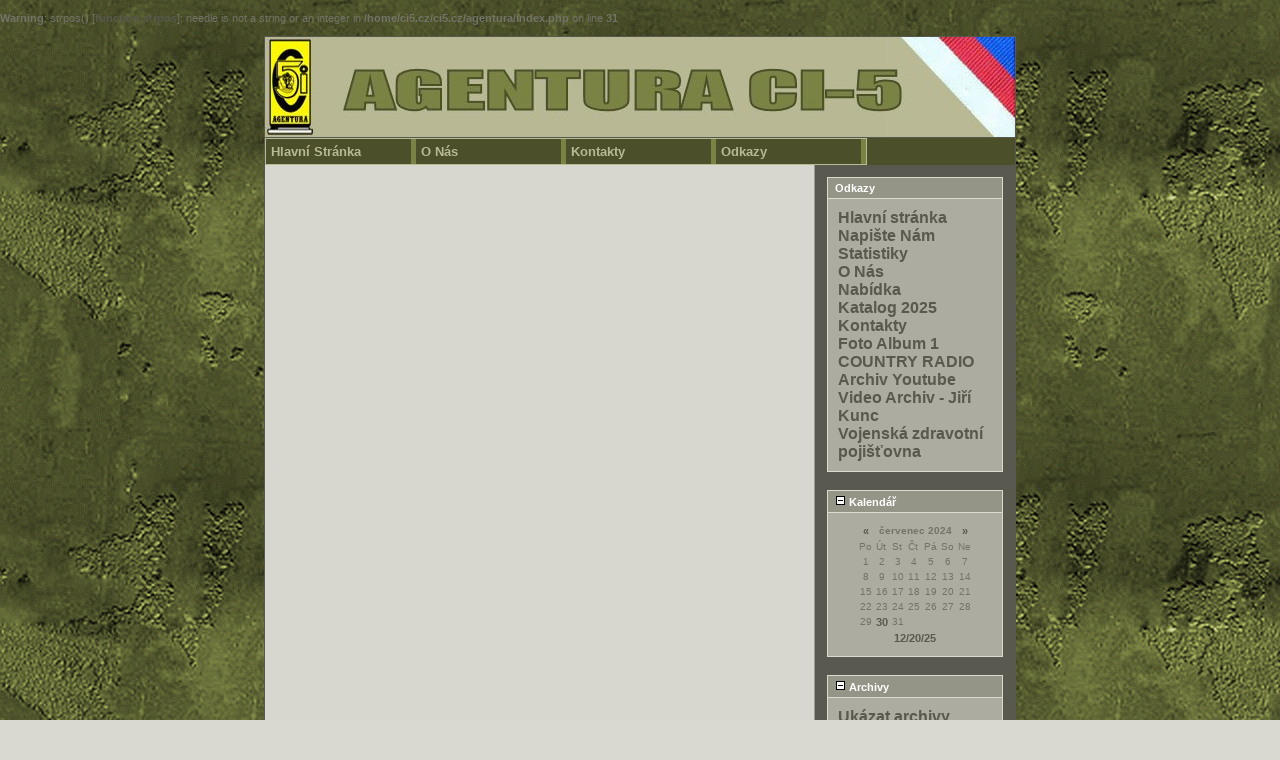

--- FILE ---
content_type: text/html
request_url: http://ci5.cz/agentura/index.php?d=30&m=07&y=24&category=2
body_size: 4465
content:
<br />
<b>Warning</b>:  strpos() [<a href='function.strpos'>function.strpos</a>]: needle is not a string or an integer in <b>/home/ci5.cz/ci5.cz/agentura/index.php</b> on line <b>31</b><br />
<!DOCTYPE html PUBLIC "-//W3C//DTD XHTML 1.0 Transitional//EN"
        "http://www.w3.org/TR/xhtml1/DTD/xhtml1-transitional.dtd">
<html xmlns="http://www.w3.org/1999/xhtml">
<head>
	<meta http-equiv="Content-Type" content="text/html; charset=CP1250" />
	 
	<!-- Meta Data -->
		<meta name="generator" content="Simple PHP Blog" />
	<link rel="alternate" type="application/rss+xml" title="Get RSS 2.0 Feed" href="rss.php" />
	<link rel="alternate" type="application/rdf+xml" title="Get RDF 1.0 Feed" href="rdf.php" />
	<link rel="alternate" type="application/atom+xml" title="Get Atom 0.3 Feed" href="atom.php" />
	
	<!-- Meta Data -->
	<!-- http://dublincore.org/documents/dces/ -->
	<meta name="dc.title"       content="Agentura Ci5" />
	<meta name="author"         content="No Author" />
	<meta name="dc.creator"     content="No Author" />
	<meta name="dc.subject"     content="" />
	<meta name="keywords"       content="" />
	<meta name="dc.description" content="" />
	<meta name="description"    content="" />
	<meta name="dc.type"        content="weblog" />
	<meta name="dc.type"        content="blog" />
	<meta name="resource-type"  content="document" />
	<meta name="dc.format"      scheme="IMT" content="text/html" />
	<meta name="dc.source"      scheme="URI" content="http://ci5.cz/agentura/index.php" />
	<meta name="dc.language"    scheme="RFC1766" content="Array" />
	<meta name="dc.coverage"    content="global" />
	<meta name="distribution"   content="GLOBAL" /> 
	<meta name="dc.rights"      content="" />
	<meta name="copyright"      content="" />
	
	<!-- Robots -->
	<meta name="robots" content="ALL,INDEX,FOLLOW,ARCHIVE" />
	<meta name="revisit-after" content="7 days" />
	
	<!-- Fav Icon -->
	<link rel="shortcut icon" href="interface/favicon.ico" />
	
	<link rel="stylesheet" type="text/css" href="themes/ci5/style.css" />
	<style type="text/css">
	body {
		background-color: #D9D9D2;
		color: #737367;
	}

	hr	
	{
		color: #9A9A8C;
		background-color: #9A9A8C;
	}

	#header_image {
		border-color: #58584E;
	}
	
	#header {
		border-color: #58584E;
		color: #FFFFFF;
		background-color: #4B502A;
	}
	
	#footer {
		color: #FFFFFF;
		background: #4B502A;
		border-top: 1px solid #58584E;
	}
	
	h1, h2, h3, h4, h5, h6 {
		color: #737367;
	}
	
	a:link, a:visited {
		color: #59594F;
	}
	
	a:hover {
		color: #FF6600;
	}
	
	a:active {
		color: #6329F7;
	}
	
	#maincontent .blog_title {
		border-color: #95958C;
		color: #666661;
		background-color: #BEBEB5;
	}
	
	#maincontent .blog_body {
		border-color: #95958C;
		color: #4F4F48;
		background-color: #F2F2EB;
	}
	
	#maincontent .blog_comment {
		border-color: #95958C;
		color: #4F4F48;
		background-color: #F2F2EB;
	}
	
	#maincontent .blog_date {
		color: #A6A695;
	}
	
	#sidebar .menu_title {
		border-color: #DADACE;
		color: #FFFFFF;
		background-color: #959587;
	}
	
	#sidebar .menu_body {
		border-color: #DADACE;
		color: #FFFFFF;
		background-color: #ACACA0;
	}
	
	#sidebar .menu_body a:link {
		color: #59594F;
	}
	
	#sidebar .menu_body a:visited {
		color: #59594F;
	}
	
	#sidebar .menu_body a:hover {
		color: #FF6600;
	}
	
	#sidebar .menu_body a:active {
		color: #6329F7;
	}
	
	pre {
		width: 484px;
		border-color: #9A9A8C;
	}
</style>
	
<script type="text/javascript">
	<!--
	// BLOG SETTINGS
	var blogSettings = Array();
	blogSettings['theme'] = 'ci5';
	blogSettings['img_path'] = 'themes/ci5/images/';
	blogSettings['content_width'] = 550;
	blogSettings['menu_width'] = 200;
	-->
</script>
	<script language="javascript" src="scripts/sb_javascript.js" type="text/javascript"></script>
	
	<link rel="stylesheet" href="gmenu.css" type="text/css">
	<script type="text/javascript" src="gmenu.js"></script>

	<title>Agentura Ci5</title></head>
		<body BACKGROUND="themes/ci5/images/tapeta_zelena_1.gif" bgproperties="fixed">

			<br />
			<table border="0" width="750" cellspacing="0" cellpadding="0" align="center" style="border: 1px solid #58584E;">
				<tr align="left" valign="top">
					<td width="750" colspan="2" bgcolor="#4B502A">
						<div id="header_image"><img src="themes/ci5/images/header750x100.jpg" alt="" border="0" /></div>
						<script type="text/javascript" src="menu_agentura.js"></script>

						<div id="pagebody">
							<table border="0" width="750" cellspacing="0" cellpadding="0" align="left">
								<tr valign="top">
																		<td width="550" bgcolor="#D7D7CF">
										<div id="maincontent">
											<br /><br />										</div>
									</td>
																		<td width="200" bgcolor="#59594F" style="border-left: 1px solid #9A9A8C;">
										<div id="sidebar">
											
<!-- SIDEBAR MENU BEGIN -->

<!-- LINKS -->
<div class="menu_title">Odkazy</div>
<div class="menu_body">
<a href="index.php">Hlavní stránka</a><br /><a href="contact.php">Napište Nám</a><br /><a href="stats.php">Statistiky</a><br /><a href="static.php?page=o_nas">O Nás</a><br /><a href="static.php?page=nabidka">Nabídka</a><br /><a href="https://drive.google.com/file/d/1CAVYemr3LSOKwBVg6oB32Fkn5pLHjAH6/view" target="_blank">Katalog 2025</a><br /><a href="static.php?page=kontakty">Kontakty</a><br /><a href="http://www.ci5.cz/agentura/fotoalbum/" target="_blank">Foto Album 1</a><br /><a href="http://www.countryradio.cz" target="_blank">COUNTRY  RADIO</a><br /><a href="https://www.youtube.com/user/foksik77?feature=guide" target="_blank">Archiv Youtube</a><br /><a href="static.php?page=video_archiv">Video Archiv - Jiří Kunc</a><br /><a href="http://vozp.cz" target="_blank">Vojenská zdravotní pojišťovna</a><br />
</div><br />

<!-- CALENDAR -->
<div class="menu_title"><a id="linkSidebarCalendar" href="javascript:toggleBlock('SidebarCalendar');"><img src="themes/ci5/images/minus.gif" name="twisty" alt="" /> Kalendář</a></div>
<div id="toggleSidebarCalendar" class="menu_body">

		<table border="0" cellpadding="0" cellspacing="0" align="center" class="calendar">
		<tr>
		<td align="center"><a href="index.php?y=24&amp;m=06">&laquo;</a></td>
		<td align="center" colspan="5"><b>červenec 2024</b></td>
		<td align="center"><a href="/agentura/index.php?y=24&amp;m=08">&raquo;</a></td>
		</tr>
		<tr><td>Po</td><td>Út</td><td>St</td><td>Čt</td><td>Pá</td><td>So</td><td>Ne</td></tr><tr><td align="center">1</td><td align="center">2</td><td align="center">3</td><td align="center">4</td><td align="center">5</td><td align="center">6</td><td align="center">7</td></tr><tr><td align="center">8</td><td align="center">9</td><td align="center">10</td><td align="center">11</td><td align="center">12</td><td align="center">13</td><td align="center">14</td></tr><tr><td align="center">15</td><td align="center">16</td><td align="center">17</td><td align="center">18</td><td align="center">19</td><td align="center">20</td><td align="center">21</td></tr><tr><td align="center">22</td><td align="center">23</td><td align="center">24</td><td align="center">25</td><td align="center">26</td><td align="center">27</td><td align="center">28</td></tr><tr><td align="center">29</td><td align="center"><a href="index.php?d=30&amp;m=07&amp;y=24" title="1">30</a></td><td align="center">31</td><td></td><td></td><td></td><td></td></tr><tr><td colspan="7" align="center"><a href="index.php?y=25&amp;m=12&amp;d=20">12/20/25</a></td></tr></table>
</div><br />

<!-- ARCHIVE TREE -->
<div class="menu_title"><a id="linkSidebarArchives" href="javascript:toggleBlock('SidebarArchives');"><img src="themes/ci5/images/minus.gif" name="twisty" alt="" /> Archivy</a></div>
<div id="toggleSidebarArchives" class="menu_body">
<a href="archives.php">Ukázat archivy</a><br />
<div id="archive_tree_menu"><ul><li>
2025
<ul>
<li>
<a href="index.php?m=11&amp;y=25">listopad</a>
</li>
<li>
<a href="index.php?m=09&amp;y=25">září</a>
</li>
<li>
<a href="index.php?m=07&amp;y=25">červenec</a>
</li>
<li>
<a href="index.php?m=05&amp;y=25">květen</a>
</li>
<li>
<a href="index.php?m=01&amp;y=25">leden</a>
</li>

</ul>
</li>
<li>
2024
<ul>
<li>
<a href="index.php?m=09&amp;y=24">září</a>
</li>
<li>
<a href="index.php?m=07&amp;y=24">červenec</a>
<ul>
<li>
<a href="index.php?m=07&amp;y=24&amp;entry=entry240730-223251">20. Tankový den 31.8.2024  VTM VHÚ Praha Lešany u Týnce nad Sázavou</a><br />
<b>07/30/24</b></li>

</ul>
</li>
<li>
<a href="index.php?m=05&amp;y=24">květen</a>
</li>
<li>
<a href="index.php?m=04&amp;y=24">duben</a>
</li>

</ul>
</li>
<li>
2023
<ul>
<li>
<a href="index.php?m=10&amp;y=23">říjen</a>
</li>
<li>
<a href="index.php?m=09&amp;y=23">září</a>
</li>
<li>
<a href="index.php?m=08&amp;y=23">srpen</a>
</li>
<li>
<a href="index.php?m=06&amp;y=23">červen</a>
</li>
<li>
<a href="index.php?m=05&amp;y=23">květen</a>
</li>
<li>
<a href="index.php?m=04&amp;y=23">duben</a>
</li>

</ul>
</li>
<li>
2022
<ul>
<li>
<a href="index.php?m=12&amp;y=22">prosinec</a>
</li>
<li>
<a href="index.php?m=08&amp;y=22">srpen</a>
</li>
<li>
<a href="index.php?m=05&amp;y=22">květen</a>
</li>
<li>
<a href="index.php?m=04&amp;y=22">duben</a>
</li>
<li>
<a href="index.php?m=02&amp;y=22">únor</a>
</li>
<li>
<a href="index.php?m=01&amp;y=22">leden</a>
</li>

</ul>
</li>
<li>
2021
<ul>
<li>
<a href="index.php?m=10&amp;y=21">říjen</a>
</li>
<li>
<a href="index.php?m=06&amp;y=21">červen</a>
</li>

</ul>
</li>
<li>
2020
<ul>
<li>
<a href="index.php?m=10&amp;y=20">říjen</a>
</li>
<li>
<a href="index.php?m=09&amp;y=20">září</a>
</li>
<li>
<a href="index.php?m=06&amp;y=20">červen</a>
</li>
<li>
<a href="index.php?m=02&amp;y=20">únor</a>
</li>

</ul>
</li>
<li>
2019
<ul>
<li>
<a href="index.php?m=12&amp;y=19">prosinec</a>
</li>
<li>
<a href="index.php?m=10&amp;y=19">říjen</a>
</li>
<li>
<a href="index.php?m=08&amp;y=19">srpen</a>
</li>
<li>
<a href="index.php?m=06&amp;y=19">červen</a>
</li>
<li>
<a href="index.php?m=05&amp;y=19">květen</a>
</li>
<li>
<a href="index.php?m=02&amp;y=19">únor</a>
</li>

</ul>
</li>
<li>
2018
<ul>
<li>
<a href="index.php?m=09&amp;y=18">září</a>
</li>
<li>
<a href="index.php?m=08&amp;y=18">srpen</a>
</li>
<li>
<a href="index.php?m=05&amp;y=18">květen</a>
</li>
<li>
<a href="index.php?m=02&amp;y=18">únor</a>
</li>

</ul>
</li>
<li>
2017
<ul>
<li>
<a href="index.php?m=10&amp;y=17">říjen</a>
</li>
<li>
<a href="index.php?m=09&amp;y=17">září</a>
</li>
<li>
<a href="index.php?m=08&amp;y=17">srpen</a>
</li>
<li>
<a href="index.php?m=06&amp;y=17">červen</a>
</li>
<li>
<a href="index.php?m=05&amp;y=17">květen</a>
</li>

</ul>
</li>
<li>
2016
<ul>
<li>
<a href="index.php?m=11&amp;y=16">listopad</a>
</li>
<li>
<a href="index.php?m=10&amp;y=16">říjen</a>
</li>
<li>
<a href="index.php?m=08&amp;y=16">srpen</a>
</li>
<li>
<a href="index.php?m=06&amp;y=16">červen</a>
</li>
<li>
<a href="index.php?m=05&amp;y=16">květen</a>
</li>

</ul>
</li>
<li>
2015
<ul>
<li>
<a href="index.php?m=10&amp;y=15">říjen</a>
</li>
<li>
<a href="index.php?m=09&amp;y=15">září</a>
</li>
<li>
<a href="index.php?m=08&amp;y=15">srpen</a>
</li>
<li>
<a href="index.php?m=06&amp;y=15">červen</a>
</li>
<li>
<a href="index.php?m=05&amp;y=15">květen</a>
</li>

</ul>
</li>
<li>
2014
<ul>
<li>
<a href="index.php?m=10&amp;y=14">říjen</a>
</li>
<li>
<a href="index.php?m=09&amp;y=14">září</a>
</li>
<li>
<a href="index.php?m=08&amp;y=14">srpen</a>
</li>
<li>
<a href="index.php?m=06&amp;y=14">červen</a>
</li>
<li>
<a href="index.php?m=05&amp;y=14">květen</a>
</li>
<li>
<a href="index.php?m=04&amp;y=14">duben</a>
</li>

</ul>
</li>
<li>
2013
<ul>
<li>
<a href="index.php?m=10&amp;y=13">říjen</a>
</li>
<li>
<a href="index.php?m=09&amp;y=13">září</a>
</li>
<li>
<a href="index.php?m=08&amp;y=13">srpen</a>
</li>
<li>
<a href="index.php?m=06&amp;y=13">červen</a>
</li>
<li>
<a href="index.php?m=05&amp;y=13">květen</a>
</li>

</ul>
</li>
<li>
2012
<ul>
<li>
<a href="index.php?m=12&amp;y=12">prosinec</a>
</li>
<li>
<a href="index.php?m=08&amp;y=12">srpen</a>
</li>
<li>
<a href="index.php?m=06&amp;y=12">červen</a>
</li>
<li>
<a href="index.php?m=05&amp;y=12">květen</a>
</li>
<li>
<a href="index.php?m=03&amp;y=12">březen</a>
</li>

</ul>
</li>
<li>
2011
<ul>
<li>
<a href="index.php?m=09&amp;y=11">září</a>
</li>
<li>
<a href="index.php?m=07&amp;y=11">červenec</a>
</li>
<li>
<a href="index.php?m=06&amp;y=11">červen</a>
</li>
<li>
<a href="index.php?m=05&amp;y=11">květen</a>
</li>
<li>
<a href="index.php?m=03&amp;y=11">březen</a>
</li>
<li>
<a href="index.php?m=02&amp;y=11">únor</a>
</li>

</ul>
</li>
<li>
2010
<ul>
<li>
<a href="index.php?m=10&amp;y=10">říjen</a>
</li>
<li>
<a href="index.php?m=08&amp;y=10">srpen</a>
</li>
<li>
<a href="index.php?m=06&amp;y=10">červen</a>
</li>
<li>
<a href="index.php?m=05&amp;y=10">květen</a>
</li>
<li>
<a href="index.php?m=03&amp;y=10">březen</a>
</li>

</ul>
</li>
<li>
2009
<ul>
<li>
<a href="index.php?m=10&amp;y=09">říjen</a>
</li>
<li>
<a href="index.php?m=08&amp;y=09">srpen</a>
</li>
<li>
<a href="index.php?m=06&amp;y=09">červen</a>
</li>
<li>
<a href="index.php?m=05&amp;y=09">květen</a>
</li>
<li>
<a href="index.php?m=03&amp;y=09">březen</a>
</li>

</ul>
</li>
<li>
2008
<ul>
<li>
<a href="index.php?m=10&amp;y=08">říjen</a>
</li>
<li>
<a href="index.php?m=09&amp;y=08">září</a>
</li>
<li>
<a href="index.php?m=08&amp;y=08">srpen</a>
</li>
<li>
<a href="index.php?m=06&amp;y=08">červen</a>
</li>
<li>
<a href="index.php?m=05&amp;y=08">květen</a>
</li>
<li>
<a href="index.php?m=03&amp;y=08">březen</a>
</li>
<li>
<a href="index.php?m=02&amp;y=08">únor</a>
</li>

</ul>
</li>
<li>
2007
<ul>
<li>
<a href="index.php?m=11&amp;y=07">listopad</a>
</li>
<li>
<a href="index.php?m=10&amp;y=07">říjen</a>
</li>
<li>
<a href="index.php?m=09&amp;y=07">září</a>
</li>
<li>
<a href="index.php?m=08&amp;y=07">srpen</a>
</li>
<li>
<a href="index.php?m=06&amp;y=07">červen</a>
</li>
<li>
<a href="index.php?m=05&amp;y=07">květen</a>
</li>
<li>
<a href="index.php?m=03&amp;y=07">březen</a>
</li>
<li>
<a href="index.php?m=01&amp;y=07">leden</a>
</li>

</ul>
</li>
<li>
2006
<ul>
<li>
<a href="index.php?m=09&amp;y=06">září</a>
</li>
<li>
<a href="index.php?m=08&amp;y=06">srpen</a>
</li>
<li>
<a href="index.php?m=06&amp;y=06">červen</a>
</li>
<li>
<a href="index.php?m=05&amp;y=06">květen</a>
</li>

</ul>
</li>
<li>
2005
<ul>
<li>
<a href="index.php?m=08&amp;y=05">srpen</a>
</li>
<li>
<a href="index.php?m=05&amp;y=05">květen</a>
</li>

</ul>
</li>
<li>
2004
<ul>
<li>
<a href="index.php?m=06&amp;y=04">červen</a>
</li>

</ul>
</li>
</ul></div>
</div><br />

<!-- CATEGORIES -->
<div class="menu_title"><a id="linkSidebarCategories" href="javascript:toggleBlock('SidebarCategories');"><img src="themes/ci5/images/minus.gif" name="twisty" alt="" /> Kategorie</a></div>
<div id="toggleSidebarCategories" class="menu_body">
<a href="index.php?d=30&amp;m=07&amp;y=24&amp;category=1">Akce</a><br />
Příspěvky<br />
<a href="index.php?d=30&amp;m=07&amp;y=24&amp;category=3">Komentáře</a>

</div><br />

<!-- SEARCH -->
<div class="menu_title"><a id="linkSidebarSearch" href="javascript:toggleBlock('SidebarSearch');"><img src="themes/ci5/images/minus.gif" name="twisty" alt="" /> Hledání</a></div>
<div id="toggleSidebarSearch" class="menu_body">
<form method="get" action="search.php"><input type="text" size="16" name="q" />&nbsp;<input type="submit" value="Jdi" /></form>
</div><br />

<!-- COUNTER -->
<div class="menu_title"><a id="linkSidebarCounter" href="javascript:toggleBlock('SidebarCounter');"><img src="themes/ci5/images/minus.gif" name="twisty" alt="" /> Návštěvy</a></div>
<div id="toggleSidebarCounter" class="menu_body">
Celkem: <b>6,057</b><br />Dnes: <b>33</b><br />Včera: <b>59</b><br />
</div><br />

<!-- RECENT ENTRIES -->
<div class="menu_title"><a id="linkSidebarRecentEntries" href="javascript:toggleBlock('SidebarRecentEntries');"><img src="themes/ci5/images/minus.gif" name="twisty" alt="" /> Nejnovější záznamy</a></div>
<div id="toggleSidebarRecentEntries" class="menu_body">
<a href="http://ci5.cz/agentura/index.php?entry=entry251107-191056">Jirka Kunc a Honza Vyčítal</a><p /><a href="http://ci5.cz/agentura/index.php?entry=entry250914-225533">Střelecká soutěž AZ AČR o pohár NGŠ 26-28.9.2025  Armádní stadion Plzeň Lobzy</a><p /><a href="http://ci5.cz/agentura/index.php?entry=entry250729-211829">21. Tankový den 30.srpna v Lešanech u Týnce nad Sázavou</a><p /><a href="http://ci5.cz/agentura/index.php?entry=entry250515-133126">DrillFest 2025 PRAHA HRADČANSKÉ NÁMĚSTÍ 5.6.2025 od 10.00</a><p /><a href="http://ci5.cz/agentura/index.php?entry=entry250513-202316">DrillFest 2025 PLZEŇ NÁMĚSTÍ REPUBLIKY 4:6:2025</a><p /><a href="http://ci5.cz/agentura/index.php?entry=entry250507-160210">Dakarské legendy a dětský den</a><p /><a href="http://ci5.cz/agentura/index.php?entry=entry250104-102538">Katalog 2025</a><p /><a href="http://ci5.cz/agentura/index.php?entry=entry250101-215833">PF 2025</a><p /><a href="http://ci5.cz/agentura/index.php?entry=entry240904-154617">Střelecká soutěž AZ AČR o pohár NGŠ 4.10.-6.10.2024 Armádní střelecký stadion Lobzy</a><p /><a href="http://ci5.cz/agentura/index.php?entry=entry240730-223251">20. Tankový den 31.8.2024  VTM VHÚ Praha Lešany u Týnce nad Sázavou</a><p />
</div><br />
<p /><div align="center"><a href="http://sourceforge.net/projects/sphpblog/"><img style="margin-bottom: 5px;" src="interface/button_sphpblog.png" alt="Powered by Simple PHP Blog" title="Powered by Simple PHP Blog" border="0" /></a> <a href="rss.php"><img style="margin-bottom: 5px;" src="interface/button_rss20.png" alt="Get RSS 2.0 Feed" title="Get RSS 2.0 Feed" border="0" /></a><br /><a href="http://php.net/"><img style="margin-bottom: 5px;" src="interface/button_php.png" alt="Powered by PHP 5.3.29" title="Powered by PHP 5.3.29" border="0" /></a> <a href="atom.php"><img style="margin-bottom: 5px;" src="interface/button_atom03.png" alt="Get Atom 0.3 Feed" title="Get Atom 0.3 Feed" border="0" /></a><br /><img style="margin-bottom: 5px;" src="interface/button_txt.png" alt="Powered by Plain text files" title="Powered by Plain text files" border="0" /> <a href="rdf.php"><img style="margin-bottom: 5px;" src="interface/button_rdf10.png" alt="Get RDF 1.0 Feed" title="Get RDF 1.0 Feed" border="0" /></a><br /></div>										</div>
									</td>
																	</tr>
								<tr align="left" valign="top">
									<td width="750" bgcolor="#4B502A" colspan="2">
										<div id="footer">Agentura Ci5 - Stránka generována 0.0226 sekund&nbsp;|&nbsp;Zobrazení webu: 6057</div>
									</td>
									<tr align="left" valign="top">
									<td width="750" bgcolor="#4B502A" colspan="2">
										<CENTER><A HREF="http://www.countryradio.cz/" TARGET="_blank"><IMG SRC="country_radio.gif" WIDTH="98" HEIGHT="67" BORDER="0" ALT="Country Radio"></A></CENTER>
									</td>
									</tr>
								</tr>
							</table>
						</div>
					</td>
				</tr>
			</table>
			<br />
		</body>
		</html>


--- FILE ---
content_type: text/css
request_url: http://ci5.cz/agentura/gmenu.css
body_size: 403
content:
body
{

}
td a.gmenu
{
	text-decoration: none;
	background: #4B502A;
	color: #B9B995;
	display: block;
	padding: 5px;
	width: 90%;
	font-size: small;
}

td a.gmenu:hover
{
	background: #B9B995;
	color: #7B8344;

}


.submenu a
{
	background: #7B8344;
	border: 1px solid #B9B995;
	display: block;
	width: 140px;
	padding: 5px;
	color: #B9B995;
	text-decoration: none;	
	font-family: arial;
	font-size: small;
}

.submenu a:hover
{
	background: #B9B995;
	color: #7B8344;

}


.level2menu a
{
	border: 1px solid #B9B995;
	width: 140px;
	padding: 5px;
	margin-left: 2px;
	background: #7B8344;
	text-decoration: none;
	display: block;
	color: #B9B995;
	font-family: arial;
	font-size: small;
}

.level2menu a:hover
{

	background: #B9B995;
	color: #7B8344;
}

.level2menu a:active
{
	background: #7B8344;
	color: #B9B995;
}

.level2menu a:visited
{
	background: #7B8344;
	color: #B9B995;

}


table.gmenu
{
	background: #7B8344;
	color: #B9B995;
	position:relative;
	left: 0px;
	top: 0px;
	font-family: arial;
	border: 1px solid #B9B995;	

}


td.gmenu
{
	background: #7B8344;
	color: #B9B995;
	
}

td.gmenu:hover
{
	background: #B9B995;
	color: #7B8344;

}

#menu,#description
{
	float: left;
}

#description
{

	margin-left: 50px;
}

--- FILE ---
content_type: application/javascript
request_url: http://ci5.cz/agentura/menu_agentura.js
body_size: 1272
content:
var stop;
var stopsub;
var curmenu="";
var submenu="";
var menuwidth=150;
var menuheight=27;
var menu = new Menu();
menu.addItem('Hlavní Stránka','index.php');
menu.addItem('O Nás','static.php?page=o_nas');
menu.addsubmenu();
menu.addsubmenuitem('O Nás','static.php?page=o_nas','right');
menu.addsubmenuitem('Nabídka','static.php?page=nabidka','right');
menu.addItem('Kontakty','static.php?page=kontakty');
menu.addItem('Odkazy','');
menu.addsubmenu();
menu.addsubmenuitem('Partneři','','left');
menu.addlevel2menu();
menu.addlevel2menuitem('Armáda České republiky','http://www.army.cz/scripts/detail.php?id=5090');
menu.addlevel2menuitem(' Svaz vojáků v záloze České republiky','http://www.svz-cr.cz/');
menu.addlevel2menuitem('Československá obec legionářská','http://www.legionar.org/s_leg/index.php?cs=1');
menu.addsubmenuitem('Military Obchody','','left');
menu.addlevel2menu();
menu.addlevel2menuitem('ARMYWEAR.cz','http://www.armywear.cz/');
menu.addlevel2menuitem('ARMYWORLD.cz','http://www.armyworld.cz/');
menu.addlevel2menuitem('EXCALIBUR ARMY','http://www.excaliburarmy.cz/');
menu.addsubmenuitem('Stránky s vojenskou tématikou','','left');
menu.addlevel2menu();
menu.addlevel2menuitem('MILITARY.CZ','http://www.military.cz/military_cz.htm');
menu.showMenu();


--- FILE ---
content_type: application/javascript
request_url: http://ci5.cz/agentura/gmenu.js
body_size: 7092
content:
function findposx(s,level)
{
	if (level == 0)
	{
		var cnt = 2;
		var idx = 0;
	}
	else
	{
		var cnt = 2;
		var idx = 0;
	}
	var curLeft = 0;
	if (s.offsetParent)
	{
		while (s.offsetParent && (idx < cnt))
		{
		
			curLeft += s.offsetLeft;
			s = s.offsetParent;
			idx+=1;
		}


	}
	
	else if (s.x) { curLeft += s.x; }

	return curLeft;

	
}

function findposy(s,level)
{
	if (level == 0)
	{
		var cnt = 2;
		var idx = 0;
	}
	else
	{
		var cnt = 2;
		var idx = 0;
	}
	var curTop = 0;
	if (s.offsetParent)
	{
		while (s.offsetParent && (idx < cnt))
		{
			curTop += s.offsetTop;
			s = s.offsetParent;
			idx +=1;

		}


	}
	else if (s.x) { curTop += s.x; }

	return curTop;
	
}

function setmenus(s)
{
	curmenu = s;

}

function setsubmenus(s)
{
	submenu = s;
	var x = submenu.substring(0,3)
	x = x + '0';
	curmenu = x;

}

function expand(s)
{

	curmenu = s.id;
	var x = s.id;
	var count = parseInt(x,10);
	count += 100;
	if (count < 1000)
	{
		x = '0' + count;
	}
	else
	{
		x = count;
	}
	var td = document.getElementById(x);
	var posx = findposx(s,0);
	var posy = findposy(s,0) + menuheight;

	if (td != null)
	{ 
		td.style.left = "" + posx + "px";
		td.style.top = "" + posy + "px";

		td.style.display = 'block';

	}
}

function checkpos(s)
{

	stop = window.setTimeout("collapse('"+s+"')",005);
}

function checksubpos(s)
{
	stopsub = window.setTimeout("collapsesub('"+s+"')",005);
}

function collapsesub(s)
{

	if (s.substring(0,3) != submenu.substring(0,3))
	{

		var td = document.getElementById(s);
		if (td != null)
		{ 
			var x = s;
			var count = parseInt(x,10);
			count += 1;
			if (count < 1000)
			{
				x = '0' + count;
			}
			else
			{
				x = count;
			}
			td = document.getElementById(x);
			if (td != null)
			{
				td.style.display = 'none';
			}

		}


	}

	if (s.substring(0,1) != curmenu.substring(0,1) || curmenu == '0') 
	{

		var td = document.getElementById(s);
		if (td != null)
		{ 
			var x = s;
			var y = x.substring(0,2);
			y = y + '00';
			td = document.getElementById(y);

			if (td != null)
			{
				td.style.display = 'none';
			}
		
		}
	}



}

function collapse(s)
{
	
	if (s.substring(0,1) != curmenu.substring(0,1))
	{
		var td = document.getElementById(s);
		if (td != null)
		{ 
			var x = s;
			var count = parseInt(x,10);
			count += 100;
			if (count < 1000)
			{
				x = '0' + count;
			}
			else
			{
				x = count;
			}
			td = document.getElementById(x);
			if (td != null)
				{ td.style.display = 'none';}
		
		}
	}

}

function expandsub(s,direction)
{
	submenu = s.id;
	var x = s.id;
	var count = parseInt(x,10);
	count += 1;
	if (count < 1000)	{
		x = '0' + count;
	}
	else
	{
		x = count;
	}

	var td = document.getElementById(x);
	if (direction == 'right')
	{	
		var posx = findposx(s,1) + menuwidth;
	}
	else
	{
		var posx = findposx(s,1) - menuwidth;

	}

	var posy = findposy(s,1);
	if (td != null)
	{ 
		td.style.left = "" + posx + "px";
		td.style.top = "" + posy + "px";
		td.style.display = 'block';
	}


}

function Menu()
{
	this.addItem = addItem;
	this.addsubmenu = addsubmenu;
	this.addsubmenuitem = addsubmenuitem;
	this.addlevel2menu = addlevel2menu;
	this.addlevel2menuitem = addlevel2menuitem;

	this.showMenu = showMenu;
	thousands = 0;
	hundreds = 0;
	tens = 0;
	digits = 0;
	
	htmlstr="";
	htmlstr += "<!--GMENU Version 2.1-->";
	htmlstr += "<table cellpadding=0 cellspacing=0 border=0 class='gmenu'><tr><!--GMENUITEMS--></tr></table><!--SUBMENU-->";
	htmlstr += "<!--End of Gmenu-->";

}

function addItem(menuname,lnk)
{
	var id = "";
	hundreds = 0;
	tens = 0;
	digits = 0;

	id = "" + thousands + hundreds + tens + digits + "";
	menustr = "";
	menustr+= "<td class=\"gmenu\" width=\""+menuwidth+"\" id=\""+id+"\" onmouseover=\"expand(this)\" onmouseout=\"setmenus('');checkpos('"+id+"')\"><a href='"+lnk+"' class=\"gmenu\">"+menuname+"</a></td>";
	menustr+="<!--GMENUITEMS-->";
	htmlstr = htmlstr.replace("<!--GMENUITEMS-->",menustr);
	thousands+=1;
}

function addsubmenu()
{
	var id = "";
	hundreds = hundreds + 1;
	currentthousands = thousands - 1;
	htmlstr = htmlstr.replace("<!--SUBMENUITEMS-->",'');	
	id = "" + currentthousands + hundreds + tens + digits + "";
	pid = "" + currentthousands + "000";
	menustr = "";
	menustr+="<div id=\""+id+"\" class=\"submenu\" style=\"position:absolute;left:0;top:0;display:none;z-index:10\" onmouseover=\"setmenus('"+id+"')\" onmouseout=\"setmenus('');checkpos('"+pid+"')\"><!--SUBMENUITEMS--></div>";
	menustr+="<!--SUBMENU-->";
	htmlstr = htmlstr.replace("<!--SUBMENU-->",menustr);	
}

function addsubmenuitem(name,lnk,direction)
{
	var id = "";
	tens = tens + 1;
	digits = 0;
	currentthousands = thousands - 1;
	id = "" + currentthousands + hundreds + tens + digits + "";
	menustr = "";
	if (direction == 'left')
	{
		menustr+="<a id=\""+id+"\" href=\""+lnk+"\" onmouseover=\"setsubmenus('"+id+"');expandsub(this,'left')\" onmouseout=\"setsubmenus('');checksubpos('"+id+"')\">"+name+"</a>";
	}
	else
	{
		menustr+="<a id=\""+id+"\" href=\""+lnk+"\" onmouseover=\"setsubmenus('"+id+"');expandsub(this,'right')\" onmouseout=\"setsubmenus('');checksubpos('"+id+"')\">"+name+"</a>";

	}
	menustr+="<!--SUBMENUITEMS-->";
	htmlstr = htmlstr.replace("<!--SUBMENUITEMS-->",menustr);

}

function addlevel2menu()
{
	var id = "";
	currentthousands = thousands - 1;
	digits+=1;
	htmlstr = htmlstr.replace("<!--LEVEL2ITEMS-->",'');	
	id = "" + currentthousands + hundreds + tens + digits + "";
	pid = "" + currentthousands + hundreds + tens + "0";
	menustr = "";
	menustr+="<div id=\""+id+"\" class=\"level2menu\" style=\"position:absolute;display:none;z-index:10\" onmouseover=\"setsubmenus('"+id+"')\" onmouseout=\"setsubmenus('');checksubpos('"+pid+"')\"><!--LEVEL2ITEMS--></div>";
	menustr+="<!--SUBMENU-->";
	htmlstr = htmlstr.replace("<!--SUBMENU-->",menustr);	
	

}

function addlevel2menuitem(name,lnk)
{

	menustr = "";
	menustr+="<a href='"+lnk+"'>"+name+"</a>";
	menustr+="<!--LEVEL2ITEMS-->";

	htmlstr = htmlstr.replace("<!--LEVEL2ITEMS-->",menustr);


}


function showMenu()
{
//	alert(htmlstr);
	document.writeln(htmlstr);

}
